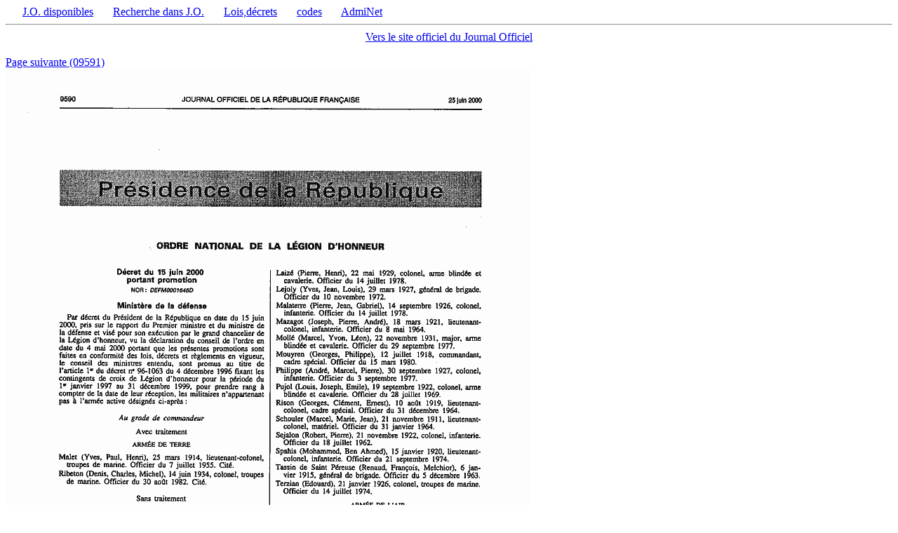

--- FILE ---
content_type: text/html; charset=iso-8859-1
request_url: https://www.admi.net/jo/2000/09590.html
body_size: 302
content:
<html><title>JO 2000 page 09590</title><body bgcolor="#ffffff">
&nbsp;&nbsp;&nbsp;&nbsp;&nbsp;&nbsp;<a href="/jo/">J.O. disponibles</a>
&nbsp;&nbsp;&nbsp;&nbsp;&nbsp;&nbsp;<a href="/admijo.html">Recherche dans J.O.</a>
&nbsp;&nbsp;&nbsp;&nbsp;&nbsp;&nbsp;<a href="/jo/textes/ld.html">Lois,d&eacute;crets</a>
&nbsp;&nbsp;&nbsp;&nbsp;&nbsp;&nbsp;<a href="/jo/codes.html">codes</a>
&nbsp;&nbsp;&nbsp;&nbsp;&nbsp;&nbsp;<a href="/">AdmiNet</a>
<hr><center><a href="http://www.journal-officiel.gouv.fr">Vers le site officiel du Journal Officiel</a></center>
<br>
<a href="09591.html">Page suivante (09591)</a>&nbsp;&nbsp;&nbsp;&nbsp;
<br><image src="09590.gif">